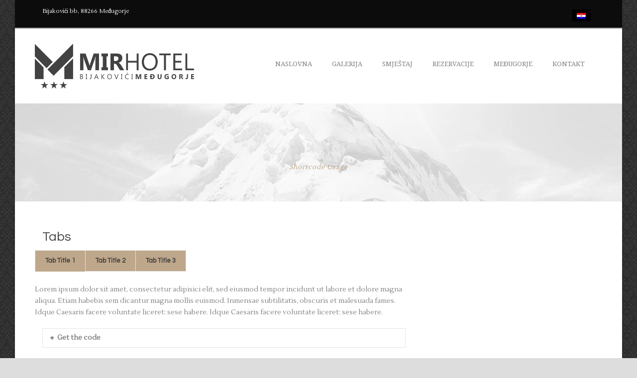

--- FILE ---
content_type: text/html; charset=UTF-8
request_url: https://www.hotelmirmedjugorje.com/tabs/
body_size: 6449
content:
<!DOCTYPE html>
<!--[if IE 7]><html class="ie ie7 ltie8 ltie9" lang="hr"><![endif]-->
<!--[if IE 8]><html class="ie ie8 ltie9" lang="hr"><![endif]-->
<!--[if !(IE 7) | !(IE 8)  ]><!-->
<html lang="hr">
<!--<![endif]-->

<head>
    
    <!-- Global site tag (gtag.js) - Google Analytics -->
<script async src="https://www.googletagmanager.com/gtag/js?id=UA-126042903-8"></script>
<script>
  window.dataLayer = window.dataLayer || [];
  function gtag(){dataLayer.push(arguments);}
  gtag('js', new Date());

  gtag('config', 'UA-126042903-8');
</script>

	<meta charset="UTF-8" />
	<meta name="viewport" content="initial-scale=1.0" />	
		
	<link rel="pingback" href="https://www.hotelmirmedjugorje.com/xmlrpc.php" />
	<title>Tabs | Hotel Mir Međugorje</title>
<link rel="alternate" hreflang="hr" href="https://www.hotelmirmedjugorje.com/tabs/" />

<!-- All in One SEO Pack 2.6 by Michael Torbert of Semper Fi Web Design[716,755] -->
<link rel="canonical" href="https://www.hotelmirmedjugorje.com/tabs/" />
<!-- /all in one seo pack -->
<link rel='dns-prefetch' href='//fonts.googleapis.com' />
<link rel='dns-prefetch' href='//s.w.org' />
<link rel="alternate" type="application/rss+xml" title="Hotel Mir Međugorje &raquo; Kanal" href="https://www.hotelmirmedjugorje.com/feed/" />
<link rel="alternate" type="application/rss+xml" title="Hotel Mir Međugorje &raquo; Kanal komentara" href="https://www.hotelmirmedjugorje.com/comments/feed/" />
<link rel="alternate" type="application/rss+xml" title="Hotel Mir Međugorje &raquo; Tabs Kanal komentara" href="https://www.hotelmirmedjugorje.com/tabs/feed/" />
		<script type="text/javascript">
			window._wpemojiSettings = {"baseUrl":"https:\/\/s.w.org\/images\/core\/emoji\/11\/72x72\/","ext":".png","svgUrl":"https:\/\/s.w.org\/images\/core\/emoji\/11\/svg\/","svgExt":".svg","source":{"concatemoji":"https:\/\/www.hotelmirmedjugorje.com\/wp-includes\/js\/wp-emoji-release.min.js?ver=4.9.23"}};
			!function(e,a,t){var n,r,o,i=a.createElement("canvas"),p=i.getContext&&i.getContext("2d");function s(e,t){var a=String.fromCharCode;p.clearRect(0,0,i.width,i.height),p.fillText(a.apply(this,e),0,0);e=i.toDataURL();return p.clearRect(0,0,i.width,i.height),p.fillText(a.apply(this,t),0,0),e===i.toDataURL()}function c(e){var t=a.createElement("script");t.src=e,t.defer=t.type="text/javascript",a.getElementsByTagName("head")[0].appendChild(t)}for(o=Array("flag","emoji"),t.supports={everything:!0,everythingExceptFlag:!0},r=0;r<o.length;r++)t.supports[o[r]]=function(e){if(!p||!p.fillText)return!1;switch(p.textBaseline="top",p.font="600 32px Arial",e){case"flag":return s([55356,56826,55356,56819],[55356,56826,8203,55356,56819])?!1:!s([55356,57332,56128,56423,56128,56418,56128,56421,56128,56430,56128,56423,56128,56447],[55356,57332,8203,56128,56423,8203,56128,56418,8203,56128,56421,8203,56128,56430,8203,56128,56423,8203,56128,56447]);case"emoji":return!s([55358,56760,9792,65039],[55358,56760,8203,9792,65039])}return!1}(o[r]),t.supports.everything=t.supports.everything&&t.supports[o[r]],"flag"!==o[r]&&(t.supports.everythingExceptFlag=t.supports.everythingExceptFlag&&t.supports[o[r]]);t.supports.everythingExceptFlag=t.supports.everythingExceptFlag&&!t.supports.flag,t.DOMReady=!1,t.readyCallback=function(){t.DOMReady=!0},t.supports.everything||(n=function(){t.readyCallback()},a.addEventListener?(a.addEventListener("DOMContentLoaded",n,!1),e.addEventListener("load",n,!1)):(e.attachEvent("onload",n),a.attachEvent("onreadystatechange",function(){"complete"===a.readyState&&t.readyCallback()})),(n=t.source||{}).concatemoji?c(n.concatemoji):n.wpemoji&&n.twemoji&&(c(n.twemoji),c(n.wpemoji)))}(window,document,window._wpemojiSettings);
		</script>
		<style type="text/css">
img.wp-smiley,
img.emoji {
	display: inline !important;
	border: none !important;
	box-shadow: none !important;
	height: 1em !important;
	width: 1em !important;
	margin: 0 .07em !important;
	vertical-align: -0.1em !important;
	background: none !important;
	padding: 0 !important;
}
</style>
<link rel='stylesheet' id='contact-form-7-css'  href='https://www.hotelmirmedjugorje.com/wp-content/plugins/contact-form-7/includes/css/styles.css?ver=5.0.2' type='text/css' media='all' />
<link rel='stylesheet' id='hotel-style-css'  href='https://www.hotelmirmedjugorje.com/wp-content/plugins/gdlr-hostel/gdlr-hotel.css?ver=4.9.23' type='text/css' media='all' />
<link rel='stylesheet' id='wpa-css-css'  href='https://www.hotelmirmedjugorje.com/wp-content/plugins/honeypot/includes/css/wpa.css?ver=2.0.1' type='text/css' media='all' />
<link rel='stylesheet' id='wpml-legacy-horizontal-list-0-css'  href='//www.hotelmirmedjugorje.com/wp-content/plugins/sitepress-multilingual-cms/templates/language-switchers/legacy-list-horizontal/style.css?ver=1' type='text/css' media='all' />
<style id='wpml-legacy-horizontal-list-0-inline-css' type='text/css'>
.wpml-ls-statics-shortcode_actions{background-color:#ffffff;}.wpml-ls-statics-shortcode_actions a {color:#444444;background-color:#ffffff;}.wpml-ls-statics-shortcode_actions a:hover,.wpml-ls-statics-shortcode_actions a:focus {color:#000000;background-color:#eeeeee;}.wpml-ls-statics-shortcode_actions .wpml-ls-current-language>a {color:#444444;background-color:#ffffff;}.wpml-ls-statics-shortcode_actions .wpml-ls-current-language:hover>a, .wpml-ls-statics-shortcode_actions .wpml-ls-current-language>a:focus {color:#000000;background-color:#eeeeee;}
</style>
<link rel='stylesheet' id='style-css'  href='https://www.hotelmirmedjugorje.com/wp-content/themes/hotelmaster/style.css?ver=4.9.23' type='text/css' media='all' />
<link rel='stylesheet' id='Questrial-google-font-css'  href='https://fonts.googleapis.com/css?family=Questrial%3Aregular&#038;subset=latin&#038;ver=4.9.23' type='text/css' media='all' />
<link rel='stylesheet' id='Lustria-google-font-css'  href='https://fonts.googleapis.com/css?family=Lustria%3Aregular&#038;subset=latin&#038;ver=4.9.23' type='text/css' media='all' />
<link rel='stylesheet' id='Droid-Serif-google-font-css'  href='https://fonts.googleapis.com/css?family=Droid+Serif%3Aregular%2Citalic%2C700%2C700italic&#038;subset=latin&#038;ver=4.9.23' type='text/css' media='all' />
<link rel='stylesheet' id='Open-Sans-google-font-css'  href='https://fonts.googleapis.com/css?family=Open+Sans%3A300%2C300italic%2Cregular%2Citalic%2C600%2C600italic%2C700%2C700italic%2C800%2C800italic&#038;subset=greek%2Ccyrillic-ext%2Ccyrillic%2Clatin%2Clatin-ext%2Cvietnamese%2Cgreek-ext&#038;ver=4.9.23' type='text/css' media='all' />
<link rel='stylesheet' id='superfish-css'  href='https://www.hotelmirmedjugorje.com/wp-content/themes/hotelmaster/plugins/superfish/css/superfish.css?ver=4.9.23' type='text/css' media='all' />
<link rel='stylesheet' id='dlmenu-css'  href='https://www.hotelmirmedjugorje.com/wp-content/themes/hotelmaster/plugins/dl-menu/component.css?ver=4.9.23' type='text/css' media='all' />
<link rel='stylesheet' id='font-awesome-css'  href='https://www.hotelmirmedjugorje.com/wp-content/themes/hotelmaster/plugins/font-awesome-new/css/font-awesome.min.css?ver=4.9.23' type='text/css' media='all' />
<link rel='stylesheet' id='jquery-fancybox-css'  href='https://www.hotelmirmedjugorje.com/wp-content/themes/hotelmaster/plugins/fancybox/jquery.fancybox.css?ver=4.9.23' type='text/css' media='all' />
<link rel='stylesheet' id='flexslider-css'  href='https://www.hotelmirmedjugorje.com/wp-content/themes/hotelmaster/plugins/flexslider/flexslider.css?ver=4.9.23' type='text/css' media='all' />
<link rel='stylesheet' id='style-responsive-css'  href='https://www.hotelmirmedjugorje.com/wp-content/themes/hotelmaster/stylesheet/style-responsive.css?ver=4.9.23' type='text/css' media='all' />
<link rel='stylesheet' id='style-custom-css'  href='https://www.hotelmirmedjugorje.com/wp-content/themes/hotelmaster/stylesheet/style-custom.css?ver=4.9.23' type='text/css' media='all' />
<link rel='stylesheet' id='ms-main-css'  href='https://www.hotelmirmedjugorje.com/wp-content/plugins/masterslider/public/assets/css/masterslider.main.css?ver=2.29.0' type='text/css' media='all' />
<link rel='stylesheet' id='ms-custom-css'  href='https://www.hotelmirmedjugorje.com/wp-content/uploads/masterslider/custom.css?ver=4.2' type='text/css' media='all' />
<script type='text/javascript' src='https://www.hotelmirmedjugorje.com/wp-includes/js/jquery/jquery.js?ver=1.12.4'></script>
<script type='text/javascript' src='https://www.hotelmirmedjugorje.com/wp-includes/js/jquery/jquery-migrate.min.js?ver=1.4.1'></script>
<link rel='https://api.w.org/' href='https://www.hotelmirmedjugorje.com/wp-json/' />
<link rel="EditURI" type="application/rsd+xml" title="RSD" href="https://www.hotelmirmedjugorje.com/xmlrpc.php?rsd" />
<link rel="wlwmanifest" type="application/wlwmanifest+xml" href="https://www.hotelmirmedjugorje.com/wp-includes/wlwmanifest.xml" /> 
<meta name="generator" content="WordPress 4.9.23" />
<link rel='shortlink' href='https://www.hotelmirmedjugorje.com/?p=218' />
<link rel="alternate" type="application/json+oembed" href="https://www.hotelmirmedjugorje.com/wp-json/oembed/1.0/embed?url=https%3A%2F%2Fwww.hotelmirmedjugorje.com%2Ftabs%2F" />
<link rel="alternate" type="text/xml+oembed" href="https://www.hotelmirmedjugorje.com/wp-json/oembed/1.0/embed?url=https%3A%2F%2Fwww.hotelmirmedjugorje.com%2Ftabs%2F&#038;format=xml" />
<meta name="generator" content="WPML ver:3.9.4 stt:22,1,3,27,42;" />
<script>var ms_grabbing_curosr='https://www.hotelmirmedjugorje.com/wp-content/plugins/masterslider/public/assets/css/common/grabbing.cur',ms_grab_curosr='https://www.hotelmirmedjugorje.com/wp-content/plugins/masterslider/public/assets/css/common/grab.cur';</script>
<meta name="generator" content="MasterSlider 2.29.0 - Responsive Touch Image Slider" />
<link rel="shortcut icon" href="https://www.hotelmirmedjugorje.com/wp-content/uploads/2016/04/hotel-mir-logo-3-2.jpg" type="image/x-icon" /><!-- load the script for older ie version -->
<!--[if lt IE 9]>
<script src="https://www.hotelmirmedjugorje.com/wp-content/themes/hotelmaster/javascript/html5.js" type="text/javascript"></script>
<script src="https://www.hotelmirmedjugorje.com/wp-content/themes/hotelmaster/plugins/easy-pie-chart/excanvas.js" type="text/javascript"></script>
<![endif]-->
		<style type="text/css">.recentcomments a{display:inline !important;padding:0 !important;margin:0 !important;}</style>
		</head>

<body class="page-template-default page page-id-218 _masterslider _msp_version_2.29.0  header-style-1">
<div class="body-wrapper gdlr-boxed-style float-menu gdlr-icon-dark gdlr-header-solid" data-home="https://www.hotelmirmedjugorje.com" >
		<header class="gdlr-header-wrapper">
		<!-- top navigation -->
				<div class="top-navigation-wrapper">
			<div class="top-navigation-container container">
				<div class="top-navigation-left">
					<div class="top-navigation-left-text">
						Bijakovići bb, 88266 Međugorje
					</div>
				</div>
				<div class="top-navigation-right">
					<div class="top-social-wrapper">
						
<div class="lang_sel_list_horizontal wpml-ls-statics-shortcode_actions wpml-ls wpml-ls-legacy-list-horizontal" id="lang_sel_list">
	<ul><li class="icl-hr wpml-ls-slot-shortcode_actions wpml-ls-item wpml-ls-item-hr wpml-ls-current-language wpml-ls-first-item wpml-ls-last-item wpml-ls-item-legacy-list-horizontal">
				<a href="https://www.hotelmirmedjugorje.com/tabs/" class="wpml-ls-link"><img class="wpml-ls-flag iclflag" src="https://www.hotelmirmedjugorje.com/wp-content/plugins/sitepress-multilingual-cms/res/flags/hr.png" alt="hr" title="Hrvatski"></a>
			</li></ul>
</div>					</div>
				</div>
				<div class="clear"></div>
			</div>
		</div>
		<div class="top-navigation-divider"></div>
		
		<!-- logo -->
		<div class="gdlr-header-inner">
			<div class="gdlr-header-container container">
				<!-- logo -->
				<div class="gdlr-logo">
					<div class="gdlr-logo-inner">
						<a href="https://www.hotelmirmedjugorje.com" >
						<img src="https://www.hotelmirmedjugorje.com/wp-content/uploads/2016/04/hotel-mir-logo-3.png" alt="" width="4852" height="1358" />						</a>
						<div class="gdlr-responsive-navigation dl-menuwrapper" id="gdlr-responsive-navigation" ><button class="dl-trigger">Open Menu</button><ul id="menu-main-menu" class="dl-menu gdlr-main-mobile-menu"><li id="menu-item-3946" class="menu-item menu-item-type-post_type menu-item-object-page menu-item-home menu-item-3946"><a href="https://www.hotelmirmedjugorje.com/">Naslovna</a></li>
<li id="menu-item-3976" class="menu-item menu-item-type-post_type menu-item-object-page menu-item-3976"><a href="https://www.hotelmirmedjugorje.com/galerija/">Galerija</a></li>
<li id="menu-item-3933" class="menu-item menu-item-type-post_type menu-item-object-page menu-item-3933"><a href="https://www.hotelmirmedjugorje.com/smjestaj/">Smještaj</a></li>
<li id="menu-item-3802" class="menu-item menu-item-type-custom menu-item-object-custom menu-item-3802"><a href="https://www.hotelmirmedjugorje.com/?booking">Rezervacije</a></li>
<li id="menu-item-3852" class="menu-item menu-item-type-post_type menu-item-object-page menu-item-3852"><a href="https://www.hotelmirmedjugorje.com/medjugorje/">Međugorje</a></li>
<li id="menu-item-3996" class="menu-item menu-item-type-post_type menu-item-object-page menu-item-3996"><a href="https://www.hotelmirmedjugorje.com/kontakt/">Kontakt</a></li>
</ul></div>					</div>
				</div>

				<!-- navigation -->
				<div class="gdlr-navigation-wrapper"><nav class="gdlr-navigation" id="gdlr-main-navigation" role="navigation"><ul id="menu-main-menu-1" class="sf-menu gdlr-main-menu"><li  class="menu-item menu-item-type-post_type menu-item-object-page menu-item-home menu-item-3946menu-item menu-item-type-post_type menu-item-object-page menu-item-home menu-item-3946 gdlr-normal-menu"><a href="https://www.hotelmirmedjugorje.com/">Naslovna</a></li>
<li  class="menu-item menu-item-type-post_type menu-item-object-page menu-item-3976menu-item menu-item-type-post_type menu-item-object-page menu-item-3976 gdlr-normal-menu"><a href="https://www.hotelmirmedjugorje.com/galerija/">Galerija</a></li>
<li  class="menu-item menu-item-type-post_type menu-item-object-page menu-item-3933menu-item menu-item-type-post_type menu-item-object-page menu-item-3933 gdlr-normal-menu"><a href="https://www.hotelmirmedjugorje.com/smjestaj/">Smještaj</a></li>
<li  class="menu-item menu-item-type-custom menu-item-object-custom menu-item-3802menu-item menu-item-type-custom menu-item-object-custom menu-item-3802 gdlr-normal-menu"><a href="https://www.hotelmirmedjugorje.com/?booking">Rezervacije</a></li>
<li  class="menu-item menu-item-type-post_type menu-item-object-page menu-item-3852menu-item menu-item-type-post_type menu-item-object-page menu-item-3852 gdlr-normal-menu"><a href="https://www.hotelmirmedjugorje.com/medjugorje/">Međugorje</a></li>
<li  class="menu-item menu-item-type-post_type menu-item-object-page menu-item-3996menu-item menu-item-type-post_type menu-item-object-page menu-item-3996 gdlr-normal-menu"><a href="https://www.hotelmirmedjugorje.com/kontakt/">Kontakt</a></li>
</ul></nav>	
<span class="gdlr-menu-search-button-sep">•</span>
<i class="fa fa-search icon-search gdlr-menu-search-button" id="gdlr-menu-search-button" ></i>
<div class="gdlr-menu-search" id="gdlr-menu-search">
	<form method="get" id="searchform" action="https://www.hotelmirmedjugorje.com/">
				<div class="search-text">
			<input type="text" value="Type Keywords" name="s" autocomplete="off" data-default="Type Keywords" />
		</div>
		<input type="submit" value="" />
		<div class="clear"></div>
	</form>	
</div>		
<div class="gdlr-navigation-gimmick" id="gdlr-navigation-gimmick"></div><div class="clear"></div></div>
				<div class="clear"></div>
			</div>
		</div>
	</header>
	<div id="gdlr-header-substitute" ></div>
					<div class="gdlr-page-title-wrapper"  >
			<div class="gdlr-page-title-overlay"></div>
			<div class="gdlr-page-title-container container" >
				<h1 class="gdlr-page-title">Tabs</h1>
								<span class="gdlr-page-caption">Shortcode Usage</span>
							</div>	
		</div>	
		<!-- is search -->	<div class="content-wrapper">
	<div class="gdlr-content">

		<!-- Above Sidebar Section-->
						
		<!-- Sidebar With Content Section-->
					<div class="with-sidebar-wrapper">
				<div class="with-sidebar-container container">
					<div class="with-sidebar-left eight columns">
						<div class="with-sidebar-content twelve columns">
										<div class="main-content-container container gdlr-item-start-content">
				<div class="gdlr-item gdlr-main-content">
					<h3 class="gdlr-heading-shortcode "  style="font-size: 26px;font-weight: normal;" >Tabs</h3>
<div class="clear"></div><div class="gdlr-space" style="margin-top: 30px;"></div>
<div class="gdlr-shortcode-wrapper"><div class="gdlr-item gdlr-tab-item horizontal" ><div class="tab-title-wrapper" ><h4 class="tab-title active" ><span>Tab Title 1</span></h4><h4 class="tab-title" ><span>Tab Title 2</span></h4><h4 class="tab-title" ><span>Tab Title 3</span></h4></div><div class="tab-content-wrapper" ><div class="tab-content active" ><p>Lorem ipsum dolor sit amet, consectetur adipisici elit, sed eiusmod tempor incidunt ut labore et dolore magna aliqua. Etiam habebis sem dicantur magna mollis euismod. Inmensae subtilitatis, obscuris et malesuada fames. Idque Caesaris facere voluntate liceret: sese habere. Idque Caesaris facere voluntate liceret: sese habere.</p>
</div><div class="tab-content" ><p>Lorem ipsum dolor sit amet, consectetur adipisici elit, sed eiusmod tempor incidunt ut labore et dolore magna aliqua. Phasellus laoreet lorem vel dolor tempus vehicula. Quisque ut dolor gravida, placerat libero vel, euismod. Nihil hic munitissimus habendi senatus locus, nihil horum? Ut enim ad minim veniam, quis nostrud exercitation. At nos hinc posthac, sitientis piros Afros.</p>
</div><div class="tab-content" ><p>Lorem ipsum dolor sit amet, consectetur adipisici elit, sed eiusmod tempor incidunt ut labore et dolore magna aliqua. A communi observantia non est recedendum. Quisque ut dolor gravida, placerat libero vel, euismod. Plura mihi bona sunt, inclinet, amari petere vellent.</p>
</div></div><div class="clear"></div></div></div>
<div class="clear"></div><div class="gdlr-space" style="margin-top: 20px;"></div>
<div class="gdlr-code-item "><div class="gdlr-code-title"><i class="icon-plus"></i>Get the code</div><div class="gdlr-code-content"></p>
<p>[gdlr_tabs style="horizontal" initial="1"]</p>
<p>[gdlr_tab title="Tab Title 1"]Lorem ipsum dolor sit amet, consectetur adipisici elit, sed eiusmod tempor incidunt ut labore et dolore magna aliqua. Etiam habebis sem dicantur magna mollis euismod. Inmensae subtilitatis, obscuris et malesuada fames. Idque Caesaris facere voluntate liceret: sese habere. Idque Caesaris facere voluntate liceret: sese habere.[/gdlr_tab]</p>
<p>[gdlr_tab title="Tab Title 2"]Lorem ipsum dolor sit amet, consectetur adipisici elit, sed eiusmod tempor incidunt ut labore et dolore magna aliqua. Phasellus laoreet lorem vel dolor tempus vehicula. Quisque ut dolor gravida, placerat libero vel, euismod. Nihil hic munitissimus habendi senatus locus, nihil horum? Ut enim ad minim veniam, quis nostrud exercitation. At nos hinc posthac, sitientis piros Afros.[/gdlr_tab]</p>
<p>[gdlr_tab title="Tab Title 3"]Lorem ipsum dolor sit amet, consectetur adipisici elit, sed eiusmod tempor incidunt ut labore et dolore magna aliqua. A communi observantia non est recedendum. Quisque ut dolor gravida, placerat libero vel, euismod. Plura mihi bona sunt, inclinet, amari petere vellent.[/gdlr_tab]</p>
<p>[/gdlr_tabs]</p>
<p>
</div></div>
<div class="clear"></div><div class="gdlr-space" style="margin-top: 80px;"></div>
<h3 class="gdlr-heading-shortcode "  style="font-size: 26px;font-weight: normal;" >Tabs With Icons</h3>
<div class="clear"></div><div class="gdlr-space" style="margin-top: 30px;"></div>
<div class="gdlr-shortcode-wrapper"><div class="gdlr-item gdlr-tab-item horizontal" ><div class="tab-title-wrapper" ><h4 class="tab-title active" ><i class="fa icon-file" ></i><span>Tab Title 1</span></h4><h4 class="tab-title" ><i class="fa icon-sun" ></i><span>Tab Title 2</span></h4><h4 class="tab-title" ><i class="fa icon-truck" ></i><span>Tab Title 3</span></h4></div><div class="tab-content-wrapper" ><div class="tab-content active" ><p>Lorem ipsum dolor sit amet, consectetur adipisici elit, sed eiusmod tempor incidunt ut labore et dolore magna aliqua. Etiam habebis sem dicantur magna mollis euismod. Inmensae subtilitatis, obscuris et malesuada fames. Idque Caesaris facere voluntate liceret: sese habere. Idque Caesaris facere voluntate liceret: sese habere.</p>
</div><div class="tab-content" ><p>Lorem ipsum dolor sit amet, consectetur adipisici elit, sed eiusmod tempor incidunt ut labore et dolore magna aliqua. Phasellus laoreet lorem vel dolor tempus vehicula. Quisque ut dolor gravida, placerat libero vel, euismod. Nihil hic munitissimus habendi senatus locus, nihil horum? Ut enim ad minim veniam, quis nostrud exercitation. At nos hinc posthac, sitientis piros Afros.</p>
</div><div class="tab-content" ><p>Lorem ipsum dolor sit amet, consectetur adipisici elit, sed eiusmod tempor incidunt ut labore et dolore magna aliqua. A communi observantia non est recedendum. Quisque ut dolor gravida, placerat libero vel, euismod. Plura mihi bona sunt, inclinet, amari petere vellent.</p>
</div></div><div class="clear"></div></div></div>
<div class="clear"></div><div class="gdlr-space" style="margin-top: 20px;"></div>
<div class="gdlr-code-item "><div class="gdlr-code-title"><i class="icon-plus"></i>Get the code</div><div class="gdlr-code-content"></p>
<p>[gdlr_tabs style="horizontal" initial="1"]</p>
<p>[gdlr_tab title="Tab Title 1" icon_title="icon-file"]Lorem ipsum dolor sit amet, consectetur adipisici elit, sed eiusmod tempor incidunt ut labore et dolore magna aliqua. Etiam habebis sem dicantur magna mollis euismod. Inmensae subtilitatis, obscuris et malesuada fames. Idque Caesaris facere voluntate liceret: sese habere. Idque Caesaris facere voluntate liceret: sese habere.[/gdlr_tab]</p>
<p>[gdlr_tab title="Tab Title 2" icon_title="icon-sun"]Lorem ipsum dolor sit amet, consectetur adipisici elit, sed eiusmod tempor incidunt ut labore et dolore magna aliqua. Phasellus laoreet lorem vel dolor tempus vehicula. Quisque ut dolor gravida, placerat libero vel, euismod. Nihil hic munitissimus habendi senatus locus, nihil horum? Ut enim ad minim veniam, quis nostrud exercitation. At nos hinc posthac, sitientis piros Afros.[/gdlr_tab]</p>
<p>[gdlr_tab title="Tab Title 3" icon_title="icon-truck"]Lorem ipsum dolor sit amet, consectetur adipisici elit, sed eiusmod tempor incidunt ut labore et dolore magna aliqua. A communi observantia non est recedendum. Quisque ut dolor gravida, placerat libero vel, euismod. Plura mihi bona sunt, inclinet, amari petere vellent.[/gdlr_tab]</p>
<p>[/gdlr_tabs]</p>
<p>
</div></div>
<div class="clear"></div><div class="gdlr-space" style="margin-top: 80px;"></div>
<h3 class="gdlr-heading-shortcode "  style="font-size: 26px;font-weight: normal;" >Left Vertical Tabs</h3>
<div class="clear"></div><div class="gdlr-space" style="margin-top: 30px;"></div>
<div class="gdlr-shortcode-wrapper"><div class="gdlr-item gdlr-tab-item vertical" ><div class="tab-title-wrapper" ><h4 class="tab-title active" ><i class="fa icon-file" ></i><span>Tab Title 1</span></h4><h4 class="tab-title" ><i class="fa icon-sun" ></i><span>Tab Title 2</span></h4><h4 class="tab-title" ><i class="fa icon-truck" ></i><span>Tab Title 3</span></h4></div><div class="tab-content-wrapper" ><div class="tab-content active" ><p>Lorem ipsum dolor sit amet, consectetur adipisici elit, sed eiusmod tempor incidunt ut labore et dolore magna aliqua. Etiam habebis sem dicantur magna mollis euismod. Inmensae subtilitatis, obscuris et malesuada fames. Idque Caesaris facere voluntate liceret: sese habere. Idque Caesaris facere voluntate liceret:</p>
<p>sese habere.Lorem ipsum dolor sit amet, consectetur adipisici elit, sed eiusmod tempor incidunt ut labore et dolore magna aliqua. Quisque ut dolor gravida, placerat libero vel, euismod. Donec sed odio operae, eu vulputate felis rhoncus. Tityre, tu patulae recubans sub tegmine fagi dolor. Nec dubitamus multa iter quae et nos invenerat. Pellentesque habitant morbi tristique senectus et netus.</p>
</div><div class="tab-content" ><p>Lorem ipsum dolor sit amet, consectetur adipisici elit, sed eiusmod tempor incidunt ut labore et dolore magna aliqua. Phasellus laoreet lorem vel dolor tempus vehicula. Quisque ut dolor gravida, placerat libero vel, euismod. Nihil hic munitissimus habendi senatus locus, nihil horum? Ut enim ad minim veniam, quis nostrud exercitation. At nos hinc posthac, sitientis piros Afros.</p>
<p>Lorem ipsum dolor sit amet, consectetur adipisici elit, sed eiusmod tempor incidunt ut labore et dolore magna aliqua. Quisque ut dolor gravida, placerat libero vel, euismod. Donec sed odio operae, eu vulputate felis rhoncus. Tityre, tu patulae recubans sub tegmine fagi dolor. Nec dubitamus multa iter quae et nos invenerat. Pellentesque habitant morbi tristique senectus et netus. orem ipsum dolor sit amet.</p>
</div><div class="tab-content" ><p>Lorem ipsum dolor sit amet, consectetur adipisici elit, sed eiusmod tempor incidunt ut labore et dolore magna aliqua. A communi observantia non est recedendum. Quisque ut dolor gravida, placerat libero vel, euismod. Plura mihi bona sunt, inclinet, amari petere vellent. Lorem ipsum dolor sit amet, consectetur adipisici elit, sed eiusmod tempor incidunt ut labore et dolore magna aliqua. Quisque ut dolor gravida, placerat libero vel, euismod. Donec sed odio operae, eu vulputate felis rhoncus. Tityre, tu patulae recubans sub tegmine fagi dolor. Nec dubitamus multa iter quae et nos invenerat. Pellentesque habitant morbi tristique senectus et netus.</p>
</div></div><div class="clear"></div></div></div>
<div class="clear"></div><div class="gdlr-space" style="margin-top: 20px;"></div>
<div class="gdlr-code-item "><div class="gdlr-code-title"><i class="icon-plus"></i>Get the code</div><div class="gdlr-code-content"></p>
<p>[gdlr_tabs style="vertical right" initial="1"]</p>
<p>[gdlr_tab title="Tab Title 1" icon_title="icon-file"]Lorem ipsum dolor sit amet, consectetur adipisici elit, sed eiusmod tempor incidunt ut labore et dolore magna aliqua. Etiam habebis sem dicantur magna mollis euismod. Inmensae subtilitatis, obscuris et malesuada fames. Idque Caesaris facere voluntate liceret: sese habere. Idque Caesaris facere voluntate liceret: sese habere.[/gdlr_tab]</p>
<p>[gdlr_tab title="Tab Title 2" icon_title="icon-sun"]Lorem ipsum dolor sit amet, consectetur adipisici elit, sed eiusmod tempor incidunt ut labore et dolore magna aliqua. Phasellus laoreet lorem vel dolor tempus vehicula. Quisque ut dolor gravida, placerat libero vel, euismod. Nihil hic munitissimus habendi senatus locus, nihil horum? Ut enim ad minim veniam, quis nostrud exercitation. At nos hinc posthac, sitientis piros Afros.[/gdlr_tab]</p>
<p>[gdlr_tab title="Tab Title 3" icon_title="icon-truck"]Lorem ipsum dolor sit amet, consectetur adipisici elit, sed eiusmod tempor incidunt ut labore et dolore magna aliqua. A communi observantia non est recedendum. Quisque ut dolor gravida, placerat libero vel, euismod. Plura mihi bona sunt, inclinet, amari petere vellent.[/gdlr_tab]</p>
<p>[/gdlr_tabs]</p>
<p>
</div></div>
<div class="clear"></div><div class="gdlr-space" style="margin-top: 80px;"></div>
<h3 class="gdlr-heading-shortcode "  style="font-size: 26px;font-weight: normal;" >Right Vertical Tabs</h3>
<div class="clear"></div><div class="gdlr-space" style="margin-top: 30px;"></div>
<div class="gdlr-shortcode-wrapper"><div class="gdlr-item gdlr-tab-item vertical right" ><div class="tab-title-wrapper" ><h4 class="tab-title active" ><i class="fa icon-file" ></i><span>Tab Title 1</span></h4><h4 class="tab-title" ><i class="fa icon-sun" ></i><span>Tab Title 2</span></h4><h4 class="tab-title" ><i class="fa icon-truck" ></i><span>Tab Title 3</span></h4></div><div class="tab-content-wrapper" ><div class="tab-content active" ><p>Lorem ipsum dolor sit amet, consectetur adipisici elit, sed eiusmod tempor incidunt ut labore et dolore magna aliqua. Etiam habebis sem dicantur magna mollis euismod. Inmensae subtilitatis, obscuris et malesuada fames. Idque Caesaris facere voluntate liceret: sese habere. Idque Caesaris facere voluntate liceret:</p>
<p>sese habere.Lorem ipsum dolor sit amet, consectetur adipisici elit, sed eiusmod tempor incidunt ut labore et dolore magna aliqua. Quisque ut dolor gravida, placerat libero vel, euismod. Donec sed odio operae, eu vulputate felis rhoncus. Tityre, tu patulae recubans sub tegmine fagi dolor. Nec dubitamus multa iter quae et nos invenerat. Pellentesque habitant morbi tristique senectus et netus.</p>
</div><div class="tab-content" ><p>Lorem ipsum dolor sit amet, consectetur adipisici elit, sed eiusmod tempor incidunt ut labore et dolore magna aliqua. Phasellus laoreet lorem vel dolor tempus vehicula. Quisque ut dolor gravida, placerat libero vel, euismod. Nihil hic munitissimus habendi senatus locus, nihil horum? Ut enim ad minim veniam, quis nostrud exercitation. At nos hinc posthac, sitientis piros Afros.</p>
<p>Lorem ipsum dolor sit amet, consectetur adipisici elit, sed eiusmod tempor incidunt ut labore et dolore magna aliqua. Quisque ut dolor gravida, placerat libero vel, euismod. Donec sed odio operae, eu vulputate felis rhoncus. Tityre, tu patulae recubans sub tegmine fagi dolor. Nec dubitamus multa iter quae et nos invenerat. Pellentesque habitant morbi tristique senectus et netus. orem ipsum dolor sit amet.</p>
</div><div class="tab-content" ><p>Lorem ipsum dolor sit amet, consectetur adipisici elit, sed eiusmod tempor incidunt ut labore et dolore magna aliqua. A communi observantia non est recedendum. Quisque ut dolor gravida, placerat libero vel, euismod. Plura mihi bona sunt, inclinet, amari petere vellent. Lorem ipsum dolor sit amet, consectetur adipisici elit, sed eiusmod tempor incidunt ut labore et dolore magna aliqua. Quisque ut dolor gravida, placerat libero vel, euismod. Donec sed odio operae, eu vulputate felis rhoncus. Tityre, tu patulae recubans sub tegmine fagi dolor. Nec dubitamus multa iter quae et nos invenerat. Pellentesque habitant morbi tristique senectus et netus.</p>
</div></div><div class="clear"></div></div></div>
<div class="clear"></div><div class="gdlr-space" style="margin-top: 20px;"></div>
<div class="gdlr-code-item "><div class="gdlr-code-title"><i class="icon-plus"></i>Get the code</div><div class="gdlr-code-content"></p>
<p>[gdlr_tabs style="vertical right" initial="1"]</p>
<p>[gdlr_tab title="Tab Title 1" icon_title="icon-file"]Lorem ipsum dolor sit amet, consectetur adipisici elit, sed eiusmod tempor incidunt ut labore et dolore magna aliqua. Etiam habebis sem dicantur magna mollis euismod. Inmensae subtilitatis, obscuris et malesuada fames. Idque Caesaris facere voluntate liceret: sese habere. Idque Caesaris facere voluntate liceret: sese habere.[/gdlr_tab]</p>
<p>[gdlr_tab title="Tab Title 2" icon_title="icon-sun"]Lorem ipsum dolor sit amet, consectetur adipisici elit, sed eiusmod tempor incidunt ut labore et dolore magna aliqua. Phasellus laoreet lorem vel dolor tempus vehicula. Quisque ut dolor gravida, placerat libero vel, euismod. Nihil hic munitissimus habendi senatus locus, nihil horum? Ut enim ad minim veniam, quis nostrud exercitation. At nos hinc posthac, sitientis piros Afros.[/gdlr_tab]</p>
<p>[gdlr_tab title="Tab Title 3" icon_title="icon-truck"]Lorem ipsum dolor sit amet, consectetur adipisici elit, sed eiusmod tempor incidunt ut labore et dolore magna aliqua. A communi observantia non est recedendum. Quisque ut dolor gravida, placerat libero vel, euismod. Plura mihi bona sunt, inclinet, amari petere vellent.[/gdlr_tab]</p>
<p>[/gdlr_tabs]</p>
<p>
</div></div>
<div class="clear"></div><div class="gdlr-space" style="margin-top: 80px;"></div>
					<div class="clear"></div>
				</div>
			</div>
										
						</div>
						
						<div class="clear"></div>
					</div>
					
<div class="gdlr-sidebar gdlr-right-sidebar four columns">
	<div class="gdlr-item-start-content sidebar-right-item" >
		</div>
</div>
					<div class="clear"></div>
				</div>				
			</div>				
		
		
		<!-- Below Sidebar Section-->
		
		
	</div><!-- gdlr-content -->
		<div class="clear" ></div>
	</div><!-- content wrapper -->

		
	<footer class="footer-wrapper" >
				
				<div class="copyright-wrapper">
			<div class="copyright-container container">
				<div class="copyright-right">
					© 2016 All Right Reserved - Hotel Mir Medjugorje				</div>
				<div class="clear"></div>
			</div>
		</div>
			</footer>
	</div> <!-- body-wrapper -->
<a rel="nofollow" style="display:none" href="https://www.hotelmirmedjugorje.com/?blackhole=a7c304b55d" title="Do NOT follow this link or you will be banned from the site!">Hotel Mir Međugorje</a>
<script type="text/javascript"></script><script type='text/javascript'>
/* <![CDATA[ */
var wpcf7 = {"apiSettings":{"root":"https:\/\/www.hotelmirmedjugorje.com\/wp-json\/contact-form-7\/v1","namespace":"contact-form-7\/v1"},"recaptcha":{"messages":{"empty":"Molimo potvrdite da niste robot."}}};
/* ]]> */
</script>
<script type='text/javascript' src='https://www.hotelmirmedjugorje.com/wp-content/plugins/contact-form-7/includes/js/scripts.js?ver=5.0.2'></script>
<script type='text/javascript' src='https://www.hotelmirmedjugorje.com/wp-includes/js/jquery/ui/core.min.js?ver=1.11.4'></script>
<script type='text/javascript' src='https://www.hotelmirmedjugorje.com/wp-includes/js/jquery/ui/datepicker.min.js?ver=1.11.4'></script>
<script type='text/javascript'>
jQuery(document).ready(function(jQuery){jQuery.datepicker.setDefaults({"closeText":"Zatvori","currentText":"Danas","monthNames":["sije\u010danj","velja\u010da","o\u017eujak","travanj","svibanj","lipanj","srpanj","kolovoz","rujan","listopad","studeni","prosinac"],"monthNamesShort":["sij.","velj.","o\u017eu.","tra.","svi.","lip.","srp.","kol.","ruj.","lis.","stu.","pro."],"nextText":"Sljede\u0107e","prevText":"Prethodno","dayNames":["Nedjelja","Ponedjeljak","Utorak","Srijeda","\u010cetvrtak","Petak","Subota"],"dayNamesShort":["Ned","Pon","Uto","Sri","\u010cet","Pet","Sub"],"dayNamesMin":["N","P","U","S","\u010c","P","S"],"dateFormat":"MM d, yy","firstDay":1,"isRTL":false});});
</script>
<script type='text/javascript'>
/* <![CDATA[ */
var objectL10n = {"closeText":"Done","currentText":"Today","monthNames":["sije\u010danj","velja\u010da","o\u017eujak","travanj","svibanj","lipanj","srpanj","kolovoz","rujan","listopad","studeni","prosinac"],"monthNamesShort":["sij.","velj.","o\u017eu.","tra.","svi.","lip.","srp.","kol.","ruj.","lis.","stu.","pro."],"monthStatus":"Show a different month","dayNames":["Nedjelja","Ponedjeljak","Utorak","Srijeda","\u010cetvrtak","Petak","Subota"],"dayNamesShort":["Ned","Pon","Uto","Sri","\u010cet","Pet","Sub"],"dayNamesMin":["N","P","U","S","\u010c","P","S"],"firstDay":"1"};
/* ]]> */
</script>
<script type='text/javascript' src='https://www.hotelmirmedjugorje.com/wp-content/plugins/gdlr-hostel/gdlr-hotel.js?ver=1.0.0'></script>
<script type='text/javascript' src='https://www.hotelmirmedjugorje.com/wp-content/plugins/honeypot/includes/js/wpa.js?ver=2.0.1'></script>
<script type='text/javascript'>
wpa_field_info = {"wpa_field_name":"xlwqes1490","wpa_field_value":440091,"wpa_add_test":"no"}
</script>
<script type='text/javascript' src='https://www.hotelmirmedjugorje.com/wp-content/themes/hotelmaster/plugins/superfish/js/superfish.js?ver=1.0'></script>
<script type='text/javascript' src='https://www.hotelmirmedjugorje.com/wp-includes/js/hoverIntent.min.js?ver=1.8.1'></script>
<script type='text/javascript' src='https://www.hotelmirmedjugorje.com/wp-content/themes/hotelmaster/plugins/dl-menu/modernizr.custom.js?ver=1.0'></script>
<script type='text/javascript' src='https://www.hotelmirmedjugorje.com/wp-content/themes/hotelmaster/plugins/dl-menu/jquery.dlmenu.js?ver=1.0'></script>
<script type='text/javascript' src='https://www.hotelmirmedjugorje.com/wp-content/themes/hotelmaster/plugins/jquery.easing.js?ver=1.0'></script>
<script type='text/javascript' src='https://www.hotelmirmedjugorje.com/wp-content/themes/hotelmaster/plugins/jquery.transit.min.js?ver=1.0'></script>
<script type='text/javascript' src='https://www.hotelmirmedjugorje.com/wp-content/themes/hotelmaster/plugins/fancybox/jquery.fancybox.pack.js?ver=1.0'></script>
<script type='text/javascript' src='https://www.hotelmirmedjugorje.com/wp-content/themes/hotelmaster/plugins/fancybox/helpers/jquery.fancybox-media.js?ver=1.0'></script>
<script type='text/javascript' src='https://www.hotelmirmedjugorje.com/wp-content/themes/hotelmaster/plugins/fancybox/helpers/jquery.fancybox-thumbs.js?ver=1.0'></script>
<script type='text/javascript' src='https://www.hotelmirmedjugorje.com/wp-content/themes/hotelmaster/plugins/flexslider/jquery.flexslider.js?ver=1.0'></script>
<script type='text/javascript' src='https://www.hotelmirmedjugorje.com/wp-content/themes/hotelmaster/javascript/gdlr-script.js?ver=1.0'></script>
<script type='text/javascript' src='https://maps.google.com/maps/api/js?libraries=geometry%2Cplaces%2Cweather%2Cpanoramio%2Cdrawing&#038;language=en&#038;ver=4.9.23'></script>
<script type='text/javascript'>
/* <![CDATA[ */
var wpgmp_local = {"all_location":"All","show_locations":"Show Locations","sort_by":"Sort by","wpgmp_not_working":"not working...","place_icon_url":"https:\/\/www.hotelmirmedjugorje.com\/wp-content\/plugins\/wp-google-map-plugin\/assets\/images\/icons\/"};
/* ]]> */
</script>
<script type='text/javascript' src='https://www.hotelmirmedjugorje.com/wp-content/plugins/wp-google-map-plugin/assets/js/maps.js?ver=2.3.4'></script>
<script type='text/javascript' src='https://www.hotelmirmedjugorje.com/wp-includes/js/wp-embed.min.js?ver=4.9.23'></script>
<script defer src="https://static.cloudflareinsights.com/beacon.min.js/vcd15cbe7772f49c399c6a5babf22c1241717689176015" integrity="sha512-ZpsOmlRQV6y907TI0dKBHq9Md29nnaEIPlkf84rnaERnq6zvWvPUqr2ft8M1aS28oN72PdrCzSjY4U6VaAw1EQ==" data-cf-beacon='{"version":"2024.11.0","token":"ab845a4a51f54623ac9b1f87943443ab","r":1,"server_timing":{"name":{"cfCacheStatus":true,"cfEdge":true,"cfExtPri":true,"cfL4":true,"cfOrigin":true,"cfSpeedBrain":true},"location_startswith":null}}' crossorigin="anonymous"></script>
</body>
</html>